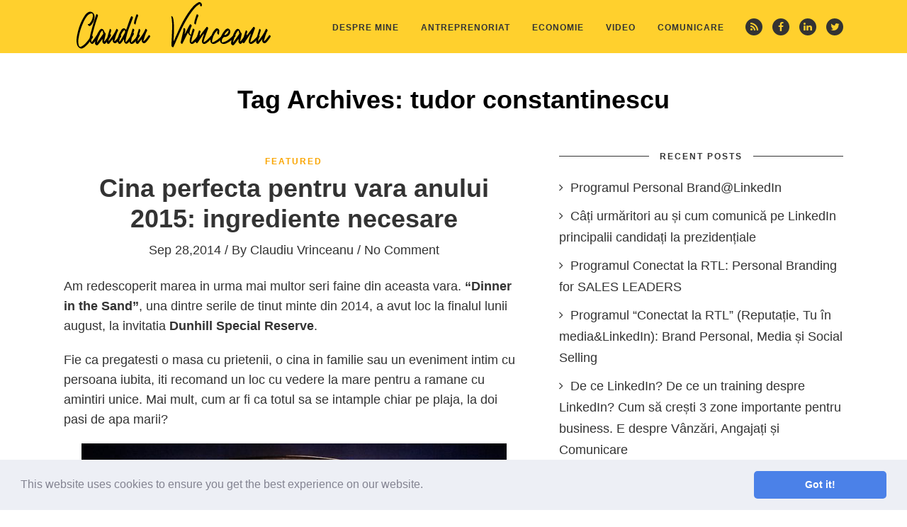

--- FILE ---
content_type: text/html; charset=UTF-8
request_url: https://claudiuvrinceanu.ro/subiecte/tudor-constantinescu/
body_size: 13685
content:
<!DOCTYPE html>
<!--[if IE 6]>
<html id="ie6" lang="en-US"
	prefix="og: https://ogp.me/ns#" >
<![endif]-->
<!--[if IE 7]>
<html id="ie7" lang="en-US"
	prefix="og: https://ogp.me/ns#" >
<![endif]-->
<!--[if IE 8]>
<html id="ie8" lang="en-US"
	prefix="og: https://ogp.me/ns#" >
<![endif]-->
<!--[if !(IE 6) | !(IE 7) | !(IE 8)  ]><!-->
<html lang="en-US"
	prefix="og: https://ogp.me/ns#" >
<!--<![endif]-->
<head>
	<meta charset="UTF-8" />
	<meta http-equiv="Content-Type" content="text/html; charset=utf-8"/>
	<meta name="viewport" content="width=device-width,initial-scale=1">
	
		<link rel="pingback" href="https://claudiuvrinceanu.ro/xmlrpc.php" />
	
	
		<!-- All in One SEO 4.1.5.3 -->
		<title>tudor constantinescu | Claudiu Vrinceanu</title>
		<meta name="robots" content="max-image-preview:large" />
		<link rel="canonical" href="https://claudiuvrinceanu.ro/subiecte/tudor-constantinescu/" />
		<script type="application/ld+json" class="aioseo-schema">
			{"@context":"https:\/\/schema.org","@graph":[{"@type":"WebSite","@id":"https:\/\/claudiuvrinceanu.ro\/#website","url":"https:\/\/claudiuvrinceanu.ro\/","name":"Claudiu Vrinceanu","description":"Entrepreneurship&Communication Expert | Advisor | Super Connector","inLanguage":"en-US","publisher":{"@id":"https:\/\/claudiuvrinceanu.ro\/#organization"}},{"@type":"Organization","@id":"https:\/\/claudiuvrinceanu.ro\/#organization","name":"Claudiu Vrinceanu","url":"https:\/\/claudiuvrinceanu.ro\/"},{"@type":"BreadcrumbList","@id":"https:\/\/claudiuvrinceanu.ro\/subiecte\/tudor-constantinescu\/#breadcrumblist","itemListElement":[{"@type":"ListItem","@id":"https:\/\/claudiuvrinceanu.ro\/#listItem","position":1,"item":{"@type":"WebPage","@id":"https:\/\/claudiuvrinceanu.ro\/","name":"Home","description":"Entrepreneurship&Communication Expert | Advisor | Super Connector","url":"https:\/\/claudiuvrinceanu.ro\/"},"nextItem":"https:\/\/claudiuvrinceanu.ro\/subiecte\/tudor-constantinescu\/#listItem"},{"@type":"ListItem","@id":"https:\/\/claudiuvrinceanu.ro\/subiecte\/tudor-constantinescu\/#listItem","position":2,"item":{"@type":"WebPage","@id":"https:\/\/claudiuvrinceanu.ro\/subiecte\/tudor-constantinescu\/","name":"tudor constantinescu","url":"https:\/\/claudiuvrinceanu.ro\/subiecte\/tudor-constantinescu\/"},"previousItem":"https:\/\/claudiuvrinceanu.ro\/#listItem"}]},{"@type":"CollectionPage","@id":"https:\/\/claudiuvrinceanu.ro\/subiecte\/tudor-constantinescu\/#collectionpage","url":"https:\/\/claudiuvrinceanu.ro\/subiecte\/tudor-constantinescu\/","name":"tudor constantinescu | Claudiu Vrinceanu","inLanguage":"en-US","isPartOf":{"@id":"https:\/\/claudiuvrinceanu.ro\/#website"},"breadcrumb":{"@id":"https:\/\/claudiuvrinceanu.ro\/subiecte\/tudor-constantinescu\/#breadcrumblist"}}]}
		</script>
		<!-- All in One SEO -->

<link rel='dns-prefetch' href='//fonts.googleapis.com' />
<link rel='dns-prefetch' href='//s.w.org' />
<link rel="alternate" type="application/rss+xml" title="Claudiu Vrinceanu &raquo; Feed" href="https://claudiuvrinceanu.ro/feed/" />
<link rel="alternate" type="application/rss+xml" title="Claudiu Vrinceanu &raquo; Comments Feed" href="https://claudiuvrinceanu.ro/comments/feed/" />
<link rel="alternate" type="application/rss+xml" title="Claudiu Vrinceanu &raquo; tudor constantinescu Tag Feed" href="https://claudiuvrinceanu.ro/subiecte/tudor-constantinescu/feed/" />
		<script type="text/javascript">
			window._wpemojiSettings = {"baseUrl":"https:\/\/s.w.org\/images\/core\/emoji\/13.1.0\/72x72\/","ext":".png","svgUrl":"https:\/\/s.w.org\/images\/core\/emoji\/13.1.0\/svg\/","svgExt":".svg","source":{"concatemoji":"https:\/\/claudiuvrinceanu.ro\/wp-includes\/js\/wp-emoji-release.min.js?ver=5.8.12"}};
			!function(e,a,t){var n,r,o,i=a.createElement("canvas"),p=i.getContext&&i.getContext("2d");function s(e,t){var a=String.fromCharCode;p.clearRect(0,0,i.width,i.height),p.fillText(a.apply(this,e),0,0);e=i.toDataURL();return p.clearRect(0,0,i.width,i.height),p.fillText(a.apply(this,t),0,0),e===i.toDataURL()}function c(e){var t=a.createElement("script");t.src=e,t.defer=t.type="text/javascript",a.getElementsByTagName("head")[0].appendChild(t)}for(o=Array("flag","emoji"),t.supports={everything:!0,everythingExceptFlag:!0},r=0;r<o.length;r++)t.supports[o[r]]=function(e){if(!p||!p.fillText)return!1;switch(p.textBaseline="top",p.font="600 32px Arial",e){case"flag":return s([127987,65039,8205,9895,65039],[127987,65039,8203,9895,65039])?!1:!s([55356,56826,55356,56819],[55356,56826,8203,55356,56819])&&!s([55356,57332,56128,56423,56128,56418,56128,56421,56128,56430,56128,56423,56128,56447],[55356,57332,8203,56128,56423,8203,56128,56418,8203,56128,56421,8203,56128,56430,8203,56128,56423,8203,56128,56447]);case"emoji":return!s([10084,65039,8205,55357,56613],[10084,65039,8203,55357,56613])}return!1}(o[r]),t.supports.everything=t.supports.everything&&t.supports[o[r]],"flag"!==o[r]&&(t.supports.everythingExceptFlag=t.supports.everythingExceptFlag&&t.supports[o[r]]);t.supports.everythingExceptFlag=t.supports.everythingExceptFlag&&!t.supports.flag,t.DOMReady=!1,t.readyCallback=function(){t.DOMReady=!0},t.supports.everything||(n=function(){t.readyCallback()},a.addEventListener?(a.addEventListener("DOMContentLoaded",n,!1),e.addEventListener("load",n,!1)):(e.attachEvent("onload",n),a.attachEvent("onreadystatechange",function(){"complete"===a.readyState&&t.readyCallback()})),(n=t.source||{}).concatemoji?c(n.concatemoji):n.wpemoji&&n.twemoji&&(c(n.twemoji),c(n.wpemoji)))}(window,document,window._wpemojiSettings);
		</script>
		<style type="text/css">
img.wp-smiley,
img.emoji {
	display: inline !important;
	border: none !important;
	box-shadow: none !important;
	height: 1em !important;
	width: 1em !important;
	margin: 0 .07em !important;
	vertical-align: -0.1em !important;
	background: none !important;
	padding: 0 !important;
}
</style>
	<link rel='stylesheet' id='fb_data_style-css'  href='https://claudiuvrinceanu.ro/wp-content/plugins/feedburner-form/control/fbstyle.css?ver=5.8.12' type='text/css' media='all' />
<link rel='stylesheet' id='wp-block-library-css'  href='https://claudiuvrinceanu.ro/wp-includes/css/dist/block-library/style.min.css?ver=5.8.12' type='text/css' media='all' />
<link rel='stylesheet' id='contact-form-7-css'  href='https://claudiuvrinceanu.ro/wp-content/plugins/contact-form-7/includes/css/styles.css?ver=5.5.3' type='text/css' media='all' />
<link rel='stylesheet' id='wope-gfont-Raleway-css'  href='http://fonts.googleapis.com/css?family=Raleway%3A100%2C200%2C300%2C400%2C500%2C600%2C700%2C800%2C900&#038;ver=5.8.12' type='text/css' media='all' />
<link rel='stylesheet' id='wope-gfont-Playfair Display-css'  href='http://fonts.googleapis.com/css?family=Playfair+Display%3A400%2Citalic%2C700%2C700italic%2C900%2C900italic&#038;ver=5.8.12' type='text/css' media='all' />
<link rel='stylesheet' id='wope-gfont-Muli-css'  href='http://fonts.googleapis.com/css?family=Muli%3A300%2C300italic%2C400%2Citalic&#038;ver=5.8.12' type='text/css' media='all' />
<link rel='stylesheet' id='wope-default-style-css'  href='https://claudiuvrinceanu.ro/wp-content/themes/marketing-expert/style.css?ver=5.8.12' type='text/css' media='all' />
<link rel='stylesheet' id='wope-responsive-css'  href='https://claudiuvrinceanu.ro/wp-content/themes/marketing-expert/responsive.css?ver=5.8.12' type='text/css' media='all' />
<link rel='stylesheet' id='wope-flexslider-css'  href='https://claudiuvrinceanu.ro/wp-content/themes/marketing-expert/js/flex-slider/flexslider.css?ver=5.8.12' type='text/css' media='all' />
<link rel='stylesheet' id='wope-prettyPhoto-css'  href='https://claudiuvrinceanu.ro/wp-content/themes/marketing-expert/js/prettyPhoto/css/prettyPhoto.css?ver=5.8.12' type='text/css' media='all' />
<link rel='stylesheet' id='wope-font-awesome-css'  href='https://claudiuvrinceanu.ro/wp-content/themes/marketing-expert/font-awesome/css/font-awesome.min.css?ver=5.8.12' type='text/css' media='all' />
<link rel='stylesheet' id='cookieconsent-css'  href='https://claudiuvrinceanu.ro/wp-content/plugins/ga-germanized/assets/css/cookieconsent.css?ver=3.0.3' type='text/css' media='all' />
<script type='text/javascript' src='https://claudiuvrinceanu.ro/wp-includes/js/jquery/jquery.min.js?ver=3.6.0' id='jquery-core-js'></script>
<script type='text/javascript' src='https://claudiuvrinceanu.ro/wp-includes/js/jquery/jquery-migrate.min.js?ver=3.3.2' id='jquery-migrate-js'></script>
<script type='text/javascript' id='my-ajax-request-js-extra'>
/* <![CDATA[ */
var MyAjax = {"ajaxurl":"https:\/\/claudiuvrinceanu.ro\/wp-admin\/admin-ajax.php"};
/* ]]> */
</script>
<script type='text/javascript' src='https://claudiuvrinceanu.ro/wp-content/themes/marketing-expert/js/ajax-like.js?ver=5.8.12' id='my-ajax-request-js'></script>
<link rel="https://api.w.org/" href="https://claudiuvrinceanu.ro/wp-json/" /><link rel="alternate" type="application/json" href="https://claudiuvrinceanu.ro/wp-json/wp/v2/tags/1199" /><link rel="EditURI" type="application/rsd+xml" title="RSD" href="https://claudiuvrinceanu.ro/xmlrpc.php?rsd" />
<link rel="wlwmanifest" type="application/wlwmanifest+xml" href="https://claudiuvrinceanu.ro/wp-includes/wlwmanifest.xml" /> 
<meta name="generator" content="WordPress 5.8.12" />

            <!--/ Facebook Thumb Fixer Open Graph /-->
            <meta property="og:type" content="article" />
            <meta property="og:url" content="https://claudiuvrinceanu.ro/cina-perfecta-pentru-vara-anului-2015-ingrediente-necesare/" />
            <meta property="og:title" content="Cina perfecta pentru vara anului 2015: ingrediente necesare" />
            <meta property="og:description" content="Am redescoperit marea in urma mai multor seri faine din aceasta vara. &#8220;Dinner in the Sand&#8221;, una dintre serile de tinut minte din 2014, a avut loc la finalul lunii august, la invitatia Dunhill Special Reserve. Fie ca pregatesti o masa cu prietenii, o cina in familie sau un eveniment intim cu persoana iubita, iti [&hellip;]" />
            <meta property="og:site_name" content="Claudiu Vrinceanu" />
            <meta property="og:image" content="https://claudiuvrinceanu.ro/wp-content/uploads/2018/09/blog-fb-share.jpg" />

            <meta itemscope itemtype="article" />
            <meta itemprop="description" content="Am redescoperit marea in urma mai multor seri faine din aceasta vara. &#8220;Dinner in the Sand&#8221;, una dintre serile de tinut minte din 2014, a avut loc la finalul lunii august, la invitatia Dunhill Special Reserve. Fie ca pregatesti o masa cu prietenii, o cina in familie sau un eveniment intim cu persoana iubita, iti [&hellip;]" />
            <meta itemprop="image" content="https://claudiuvrinceanu.ro/wp-content/uploads/2018/09/blog-fb-share.jpg" />
            

<link rel="stylesheet" type="text/css" href="https://claudiuvrinceanu.ro/wp-content/plugins/microkids-related-posts/microkids-related-posts-default.css" /><script async src="https://www.googletagmanager.com/gtag/js?id=UA-35681971-1"></script><script>
				window.dataLayer = window.dataLayer || [];
				function gtag(){dataLayer.push(arguments);}
				gtag('js', new Date());gtag('config', 'UA-35681971-1', {"anonymize_ip":true,"allow_display_features":false,"link_attribution":false});</script>	<style type="text/css" media="screen">
		::selection{ background-color:#ffd02d; } a,a:link , a:visited{ color:#ffd02d; } a:hover{ color:#808080; } #page{ background-color:white; } #back_top{ background-color:#ffd02d; color:white; border:1px solid #ffd02d; } #back_top i{ color:white; } #back_top:hover{ background-color:#333333; color:white; border:1px solid #333333; } #header{ background-color:#ffd02d; } .header-white{ background-color: #fff !important; box-shadow: 1px 0px 1px rgba(0,0,0,0.2); } #header-bottom{ border-top:1px solid #e5e5e5; background-color:white; } .content { color:#333333; } #body .wrap{ background-color:white; } .full-column{ background-color:white; } .big-column{ background-color:white; } .small-column{ background-color:white; } /* header */ .logo-box a{ color:#333333; } .top-social a{ background-color:#333333; } .top-social a:hover{ opacity:0.5; } .top-social a i{ color:#ffd02d; } /* menu */ .toggle-menu-button{ border:1px solid #333333; } .toggle-menu-button i{ color:#333333; } .toggle-menu-button:hover{ background-color: #333333; border:1px solid #333333; } .toggle-menu-button:hover i{ color:#ffd02d; } .toggle-menu-close{ border:1px solid rgba(255,255,255,0.5); } .toggle-menu-close i{ color:rgba(255,255,255,0.5); } .toggle-menu-close:hover{ border:1px solid white; } .toggle-menu-close:hover i{ color:white; } #main-menu-toggle{ background-color:#333333; } #main-menu-toggle ul li{ border-top:1px solid rgba(255,255,255,0.2); } #main-menu-toggle ul li a{ color:#ffd02d; } #main-menu-toggle ul li a:hover{ color:rgba(255,255,255,0.5); } #main-menu-toggle a:first-child{ border-top:0px; } #main-menu-toggle a:hover{ color:white; } .main-menu ul{ } .main-menu ul li a{ color:#333333; background-color:transparent; } .main-menu ul li a:hover{ opacity:0.5; } .main-menu ul li.current-menu-item a,.main-menu ul li.current-menu-ancestor a{ background-color:#333333; color:#ffd02d; } .main-menu ul li.current-menu-item a:hover,.main-menu ul li.current-menu-ancestor a:hover{ background-color:#333333; color:#ffd02d; } /* sub menu */ .main-menu ul ul{ background-color:white; box-shadow:0px 0px 10px rgba(0,0,0,0.1); } .main-menu ul ul ul{ background-color:white; box-shadow:0px 0px 10px rgba(0,0,0,0.1); } /* normal sub menu item */ .main-menu ul li li a, .main-menu ul li.current-menu-item li a, .main-menu ul li li.current-menu-item li a , .main-menu ul li.current-menu-ancestor li a , .main-menu ul li li.current-menu-ancestor li a{ opacity:1; color:#333333; background-color:white; } .main-menu ul li li.current-menu-item a , .main-menu ul li li li.current-menu-item a , .main-menu ul li li.current-menu-ancestor a { color:#333333; background-color:#ffd02d; } /* hoverring sub menu item */ .main-menu ul li li a:hover , .main-menu ul li.current-menu-item li a:hover , .main-menu ul li li.current-menu-item li a:hover , .main-menu ul li.current-menu-ancestor li a:hover{ opacity:1; color:#333333; background-color:#ffd02d; } /* promotion box */ .promote-box{ background-color:white; } .promote-box-subtitle span{ background-color:white; } .promote-box-subtitle:before{ background-color:#333333; } .promote-box-button-explane{ color:#faa603; } .sidebar-widget .promote-box a.normal-button{ color:#fff; background-color: #ffd02d; } .sidebar-widget .promote-box a.normal-button:hover{ color: #ffd02d; background-color:#333333; } .promote-box.grey{ background-color:#f7f7f7; } .promote-box.grey .promote-box-subtitle span{ background-color:#f7f7f7; } .promote-box.grey .promote-box-subtitle:before{ background-color:#333333; } .promote-box.highlight{ background-color:#ffd02d; } .sidebar-widget .highlight .promote-box-button-explane{ color:#333333; } .sidebar-widget .highlight a.normal-button{ color:#fff; background-color: #333333; } .sidebar-widget .highlight a.normal-button:hover{ color:#333333; background-color: #fff; } .promote-box.highlight .promote-box-subtitle span{ background-color:#ffd02d; } .promote-box.highlight .promote-box-subtitle:before{ background-color:#333333; } /* body */ #page{ } .text-404{ color:#333333; } .page-entry{ } .content .page-entry-title h1{ color:#333333; } /* tabs */ .tab{ } .tab-title{ color:#333333; border:1px solid #333333; background-color:#fafafa; } .tab-title:hover{ color:333333; } .tab-current,.tab-current:hover{ color:#ffd02d; border:1px solid #333333; background-color:#333333; } .tab-bottom{ color:#333333; border:1px solid #333333; background-color:white; } /* accordion */ .accor-title{ color:#333333; border:1px solid #333333; background-color:#fafafa; } .accor-title:hover{ color:#333333; } .ui-state-active,.ui-state-active:hover{ color:#ffd02d; background-color:#333333; border:1px solid #333333; } .accor-title-icon i{ color:#333333; } .ui-state-active .accor-title-icon i{ color:#ffd02d; } .accor-content{ color:#333333; border:1px solid #333333; border-top:0px; } .ui-accordion-content-active{ color:#333333; } /* info box */ .info-box{ color:#333333; background-color:#fafafa; } .info-box .info-box-remove{ color:white; background-color:#333333; } .content .info-box a{ color:#333333; text-decoration:underline; } .content .info-box a:hover{ color:rgba(0,0,0,0.5); } .general-box{ color:#333333; background-color:#fafafa; } .error-box{ color:#333333; background-color:#FF5722; } .alert-box{ color:#333333; background-color:#ffd02d; } .success-box{ color:#333333; background-color:#00E676; } .note-box{ color:#333333; background-color:#29B6F6; } /* dropcap */ .dropcap-style1{ color:#333333; background-color:#f2f2f2; } .dropcap-style2{ color:#ffd02d; background-color:#f2f2f2; } .dropcap-style3{ background-color:#333333; color:#ffd02d; } .dropcap-style4{ background-color:#ffd02d; color:#333333; } /* custom list */ .content .custom-list i{ color:##ffd02d !important; border:1px solid #333333; } /* contact form */ .contact-name-field div,.contact-email-field div,.contact-subject-field div,.contact-textarea div{ color:#333333; } .contact-name-field span,.contact-email-field span,.contact-subject-field span,.contact-textarea span{ color:#eb3636; } /* typography */ .content{ color:#333333; } .content h1,.content h2,.content h3,.content h4,.content h5,.content h6{ color:#333333; } pre{ border:2px solid #e6e6e6; background-color:#fafafa; margin-bottom:12px; border-radius:7px; } blockquote{ background-color:#f7f7f7; border-left:1px solid #333333; } blockquote i{ color:#ffd02d; } .content li a{ color:#faa603; } .content li a:hover{ color:#333333; } .social-icon{ background-color:#333333; } .social-icon i{ color:white; } .social-icon:hover{ background-color:#333333; } .social-icon:hover i{ color:#ffd02d; } .footer-widget .social-icon{ background-color:#333333; border:1px solid #333333; } .footer-widget .social-icon i{ color:#b3b3b3; } .footer-widget .social-icon:hover{ background-color:white; border:1px solid white; } .social-bitbucket{ background-color:#205081; } .social-dropbox{ background-color:#007ee5; } .social-dribbble{ background-color:#ea4c89; } .social-gittip{ background-color:#339966; } .social-facebook{ background-color:#3b5998; } .social-flickr{ background-color:#ff0084; } .social-foursquare{ background-color:#0cbadf; } .social-github{ background-color:#171515; } .social-google-plus{ background-color:#dd4b39; } .social-instagram{ background-color:#3f729b; } .social-linkedin{ background-color:#0e76a8; } .social-pinterest{ background-color:#c8232c; } .social-skype{ background-color:#00aff0; } .social-stack-exchange{ background-color:#3a6da6; } .social-stack-overflow{ background-color:#ef8236; } .social-trello{ background-color:#256a92; } .social-tumblr{ background-color:#34526f; } .social-twitter{ background-color:#55acee; } .social-vimeo-square{ background-color:#44bbff; } .social-vk{ background-color:#45668e; } .social-weibo{ background-color:#eb182c; } .social-xing{ background-color:#126567; } .social-youtube{ background-color:#c4302b; } .content table th{ border:1px solid #333333; } .content table td{ border:1px solid #333333; } /* table */ #wp-calendar caption{ color:white; border-bottom:1px solid #333333; border-bottom:0px; background-color:#333333; } .content table#wp-calendar{ color:#333333; } .content #wp-calendar thead td , .content #wp-calendar thead th, .content #wp-calendar tfoot td{ color:#333333; border:1px solid #e5e5e5; background-color:white; } .content #wp-calendar tbody td{ color:#808080; background-color:white; border:1px solid #e5e5e5; } /* default inputs */ .content input[type=text],.content input[type=password],.content input[type=email]{ color:#333333; background-color:white; border:1px solid #333333; } .content textarea{ color:#333333; background-color:white; border:1px solid #333333; } .content select{ color:#333333; background-color:white; border:1px solid #333333; } /* button */ .content input[type=submit], .content button, .content .normal-button, .content a.normal-button, .content .big-button, .content a.big-button, .content .small-button, .content a.small-button{ color:#333333; background-color:#ffd02d; border:0px; } .content input[type=submit]:hover, .content button:hover, .content .normal-button:hover, .content a.normal-button:hover, .content .big-button:hover, .content a.big-button:hover, .content .small-button:hover, .content a.small-button:hover{ color:#ffd02d; background-color:#333333; } .content a.white-button{ color:#ffd02d; background-color:#333333; } .content a.white-button:hover{ color:#333333; background-color:#ffd02d; } .content a.blue-button{ color:#333333; background-color:#29B6F6 !important; } .content a.blue-button:hover{ color:#29B6F6 !important; background-color:#333333; } .content a.red-button{ color:#333333; background-color:#FF5722 !important; } .content a.red-button:hover{ color:#FF5722 !important; background-color:#333333; } .content a.green-button{ color:#333333; background-color:#00E676 !important; } .content a.green-button:hover{ color:#00E676 !important; background-color:#333333; } .content a.yellow-button{ color:#333333; background-color:#ffd02d !important; } .content a.yellow-button:hover{ color:#fbdb6b !important; background-color:#333333; } .content a.pink-button{ color:#333333; background-color:#FF4081 !important; } .content a.pink-button:hover{ color:#FF4081 !important; background-color:#333333; } .content a.aqua-button{ color:#333333; background-color:#84f1ed !important; } .content a.aqua-button:hover{ color:#84f1ed !important; background-color:#333333; } .content a.orange-button{ color:#333333; background-color:#FFA726 !important; } .content a.orange-button:hover{ color:#FFA726 !important; background-color:#333333; } .content a.purple-button{ color:#333333; background-color:#E040FB !important; } .content a.purple-button:hover{ color:#E040FB !important; background-color:#333333; } /* footer default inputs */ .footer-widget .content input[type=text], .footer-widget .content input[type=password], .footer-widget .content input[type=email]{ color:rgba(255,255,255,0.5); background-color:transparent; border:1px solid rgba(255,255,255,0.1); box-shadow:0px 0px 5px rgba(0,0,0,0.1) inset; } .footer-widget .content textarea{ color:rgba(255,255,255,0.5); background-color:transparent; border:1px solid rgba(255,255,255,0.1); box-shadow:0px 0px 5px rgba(0,0,0,0.1) inset; } .footer-widget .content select{ color:rgba(255,255,255,0.5); background-color:transparent; border:1px solid rgba(255,255,255,0.1); box-shadow:0px 0px 5px rgba(0,0,0,0.1) inset; } /* button */ .footer-widget .content input[type=submit], .footer-widget .content button{ color:white; border:1px solid #ffd02d; background-color:#ffd02d; box-shadow:0px 1px 2px rgba(0,0,0,0.1); } .footer-widget .content input[type=submit]:hover, .footer-widget .content button:hover{ color:white; border:1px solid #333333; background-color:#333333; box-shadow:0px 1px 2px rgba(0,0,0,0.1); } /* inner page */ .paginate .current{ color:#ffd02d; background-color:#333333; border:1px solid #333333; } .paginate a{ color:#333333; background-color:white; border:1px solid #333333; } .paginate a:hover{ color:#333333; background-color:#ffd02d; border:1px solid #ffd02d; } /* archive page */ h1.page-title { color:#333333; } .page-title h1 color:#333333; } .post-search-entry{ border-bottom:1px solid #e5e5e5; } .post-search-title a{ color:#333333; } .post-search-title a:hover{ color:#ffd02d; } .post-search-entry:last-child{ border-bottom:0px; } .top-search-form{ border-bottom:1px solid #e5e5e5; } .empty-search-result{ border-bottom:0px; } /* blog page */ .sticky{ border:2px solid #ffd02d; } .post-entry,.post-entry-single{ border-bottom:1px solid #333333; } .post-entry-top,.post-entry-top a{ color:#ffd02d; } .post-entry-top a:hover{ color:#333333; } .post-entry-categories a{ color:#faa603; } .post-entry-categories a:hover{ color:#333333; } .post-entry-link{ background-color:#fafafa; color:#333333; } .post-entry-link a{ color:#333333; } .post-entry-link a:hover{ color:rgba(0,0,0,0.5); } .post-entry-link i{ color:#ffd02d; background-color:#333333; } .post-entry-quote{ background-color:#f7f7f7; } .post-entry-quote-author{ color:#333333; } .post-entry-quote a{ color:#333333; } .post-entry-quote a:hover{ color:rgba(0,0,0,0.5); } .post-entry-quote i{ background-color:#ffd02d; color:white; } h1.post-entry-title,h1.post-entry-title a{ color:#333333; } h1.post-entry-title a:hover{ color:#ffd02d; } .post-entry-meta,.post-entry-meta a{ color:#333333; } .post-entry-meta a:hover{ color:#ffd02d; } .post-entry-content{ color:#333333; } a.post-entry-button{ background-color:white; color:#333333; border:1px solid #333333; } a.post-entry-button:hover{ color:#ffd02d; background-color:#333333; color:white; } .social-share-icon{ border:1px solid #e5e5e5; } .social-share-icon.social-share-facebook{ border:1px solid #f5ab35; color:#f5ab35; } .social-share-icon.social-share-twitter{ border:1px solid #f65c5c; color:#f65c5c; } .social-share-icon.social-share-google{ border:1px solid #63d2f6; color:#63d2f6; } .social-share-icon.social-share-pinterest{ border:1px solid #66cc99; color:#66cc99; } .social-share-icon:hover{ border:1px solid #ffd02d; } .social-share-icon:hover i{ color:#ffd02d; } .post-entry-tags a{ border:1px solid #333333; color:#333333; } .post-entry-tags a:hover{ border:1px solid #ffd02d; background-color:#ffd02d; color:#333333; } a.post-share{ background-color:#3b5998; color:white; } a.post-share.twitter-share{ background-color:#55acee; color:white; } a.post-share.google-share{ background-color:#dd4b39; color:white; } a.post-share:hover{ background-color:#333333; color:white; } /* author bio */ .author-bio{ background-color:#f7f7f7; } .author-bio-title{ color:#333333; } .author-bio-description{ color:#333333; } .author-bio-url a{ color:white; background-color:#ffd02d; } .author-bio-url a:hover{ color:white; background-color:#808080; } .post-single-section-title span{ color:#333333; background-color:white; } #reply-title span{ color:#333333; background-color:#fafafa; } .post-single-section-title:before,#reply-title:before{ background-color:#333333; } #respond #reply-title:before{ background-color:#333333; } /* post relative */ .post-relative-date{ color:#b3b3b3; } .post-relative a{ color:#333333; } .post-relative a:hover{ color:#ffd02d; } .post-relative-title a{ color:#333333; } .post-relative-title a:hover{ color:#ffd02d; } /* comment section */ #comment-section{ } .comment-entry{ background-color:#f7f7f7; } .comment-entry-right{ } .comment-author,.comment-author a{ color:#333333; } .comment-date{ color:#808080; } .comment-date i,.comment-reply i { color:white; } .comment-reply a{ color:white; background-color:#333333; } .comment-reply a:hover{ background-color:#ffd02d; } /* comment form */ #comment-form{ background-color:#fafafa; } #comment-form{ background-color:#fafafa; } #comment-form input[type=text]{ } .comment-notes{ color:#ffd02d; } /* widget */ /* widget basic style */ .sidebar-widget-title span{ color:#333333; background-color:white; } .sidebar-widget-title:before{ background-color:#333333; } .sidebar-widget .content a, .sidebar-widget .content ul li a, .sidebar-widget .content ul li p a{ color:#333333; } .sidebar-widget .content{ color:#333333; } .sidebar-widget .content a:hover, .sidebar-widget .content ul li a:hover, .sidebar-widget .content ul li p a:hover{ color:#ffd02d; } .sidebar-widget li a i,.footer-widget li a i{ color:#333333; } /* footer */ .footer-callout{ background-color:#ffd02d; } .footer-callout-content{ color:#333333; } .footer-callout .content a.white-button:hover{ color:#333333; background-color:white; } #footer{ background-color:#333333; } .footer-column{ } .footer-column.column-last{ } #footer-bottom{ background-color:#333333; } #footer-bottom a{ color:#333333; } #footer-bottom a:hover{ color:#ffd02d; } #footer-copyright{ color:#333333; } #footer-copyright a{ color:#333333; } #footer-copyright a:hover{ color:#ffd02d; } .footer-under-bottom{ background-color: #ffffff; } /* footer widget */ .footer-widget{ } .footer-widget:last-child{ border-bottom:0px; } .footer-widget-title{ color:white; } .footer-widget .content{ color:rgba(255,255,255,0.5); } .footer-widget .content a, .footer-widget .content ul li a, .footer-widget .content ul li p a{ color:rgba(255,255,255,0.5); } .footer-widget .content a:hover, .footer-widget .content ul li a:hover, .footer-widget .content ul li p a:hover{ color:#ffd02d; } /* tagcloud */ .content .tagcloud a{ box-shadow:0px 1px 2px rgba(0,0,0,0.05); color:#808080; border:1px solid #cccccc; } .content .tagcloud a:hover{ border:1px solid #ffd02d; background-color:#ffd02d; color:white; } .footer-widget .content .tagcloud a{ border:1px solid #333333; background-color:#333333; color:#b3b3b3; } .footer-widget .content .tagcloud a:hover{ border:1px solid #ffd02d; background-color:#ffd02d; color:white; } /* widget post */ .content .widget-post-title a, .content .widget-post-featured-title a{ color:#333333; } .content .widget-post-title a:hover, .content .widget-post-featured-title a:hover{ color:#ffd02d; } .content .widget-post-meta, .content .widget-post-meta a, .content .widget-post-featured-meta, .content .widget-post-featured-meta a{ color:#faa603; } .content .widget-post-meta a:hover, .content .widget-post-featured-meta a:hover{ color:#333333; } /* subscribe form */ .widget_mc4wp_widget .sidebar-widget-content{ } .mc4wp-form{ } .mc4wp-error{ color:#e74c3c; } .mc4wp-notice{ color:#3498db; } .mc4wp-success{ color:#2ecc71; } /* twitter widget */ .widget_latest_tweets_widget time{ color:#a6a6a6; } #footer .footer-widget.widget_latest_tweets_widget ul li i{ color:#ffd02d; background-color:#333333; border:1px solid #333333; } /* flex slider style */ .content ol.flex-control-nav{ padding:0px; } .flex-direction-nav .flex-next,.flex-direction-nav .flex-prev{ background-color:#ffd02d; } .flex-direction-nav .flex-next:hover,.flex-direction-nav .flex-prev:hover{ background-color:rgba(0,0,0,0.5); } .flex-control-paging li a{ border:1px solid #ffd02d; background-color:transparent !important; } .flex-control-paging li a:hover{ border:1px solid #ffd02d; background-color:##ffd02d !important; } .flex-control-paging li a.flex-active{ border:1px solid #ffd02d; background-color:##ffd02d !important; } @media screen and (max-width: 460px) { .toggle-menu-button i{ display: block; background-color:#ffd02d; } .toggle-menu-button:hover i{ display: block; background-color:#333333; border: 1px solid #333333; } } /* woo */ .woocommerce nav.woocommerce-pagination ul li a:hover { color: #333333; background-color: #ffd02d; border: 1px solid #ffd02d; } .woocommerce ul.products li.product a.button{ color: #ffd02d; background-color: #333333; } .woocommerce ul.products li.product a.button:hover{ color: #333333; background-color: #ffd02d; } .woocommerce ul.products li.product a h3{ color: #333333; } .woocommerce ul.products li.product a h3:hover{ color: #ffd02d; } .woocommerce ul.products li.product .price .amount, .product-type-simple .price .amount{ color: #faa603; } .product-type-simple .price del{ color: #333333 !important; } .woocommerce ul.products li.product .price del .amount, .product-type-simple .price del .amount{ color: #333333; } .woocommerce nav.woocommerce-pagination ul li span, .woocommerce nav.woocommerce-pagination ul li a { color: #333333; background-color: white; border: 1px solid #333333; } .woocommerce nav.woocommerce-pagination ul li span.current { color: #ffd02d; background-color: #333333; border: 1px solid #333333; } .product-type-simple div[itemprop=description]{ color: #333333; } .woocommerce button.button.alt{ color: #333333; background-color: #ffd02d; } .woocommerce button.button.alt:hover{ color: #ffd02d; background-color: #333333; } .woocommerce .woocommerce-message{ border-top-color: #ffd02d !important; } .woocommerce-cart .wc-proceed-to-checkout a.checkout-button{ color: #ffd02d; background-color: #333333; } .woocommerce-cart .wc-proceed-to-checkout a.checkout-button:hover{ color: #333333; background-color: #ffd02d; } .woocommerce-page #payment #place_order{ color: #ffd02d; background-color: #333333; } .woocommerce-page #payment #place_order:hover{ color: #333333; background-color: #ffd02d; } .woocommerce div.product .woocommerce-tabs ul.tabs li.active{ color: #ffd02d; border: 1px solid #333333; background-color: #333333; } .woocommerce div.product .woocommerce-tabs ul.tabs li{ background-color: #fafafa; color: #333333; }		#body{ font-family:'Muli',Arial !important; font-size:18px; line-height:28px; } /* header */ #header .logo-text{ font-family:'Playfair Display',Arial !important; font-size:24px; line-height:75px; font-weight:700; text-transform:uppercase; } #main-menu-toggle a{ font-family:'Raleway',Arial !important; font-size:12px; line-height:24px; font-style: normal; letter-spacing:1px; text-transform:uppercase; } .main-menu ul li a{ font-family:'Raleway',Arial !important; font-size:12px; line-height:14px; font-style: normal; font-weight: 700; text-transform:uppercase; letter-spacing:1px; } .main-menu ul li li a, .main-menu ul li.current-menu-item li a, .main-menu ul li.current-menu-ancestor li a{ font-family:'Raleway',Arial !important; font-size:12px; line-height:14px; font-style: normal; font-weight: 700; text-transform:uppercase; letter-spacing:1px; } /* promotion box */ .promote-box-subtitle{ font-family:'Raleway',Arial !important; font-size:12px; line-height:18px; font-style:normal; font-weight:700; text-transform:uppercase; letter-spacing:2px; } .promote-box-title{ font-family:'Playfair Display',Arial !important; font-size:48px; line-height:60px; font-style:normal; font-weight:700; text-transform:uppercase; } .promote-box-des{ font-family:'Muli',Arial !important; font-size:18px; line-height:24px; font-style:normal; } .promote-box-button-explane{ font-family:'Raleway',Arial !important; font-size:18px; line-height:24px; font-style:normal; font-weight:700; text-transform:uppercase; } /* page */ .text-404{ font-family:'Muli',Arial !important; font-size:144px; line-height:160px; font-style:normal; text-transform:uppercase; } .page-entry-title h1{ font-family:'Muli',Arial !important; font-size:30px; line-height:36px; font-style:normal; } #breadcrumb{ font-family:'Playfair Display',Arial !important; font-size:12px; line-height:16px; font-style:normal; text-transform:uppercase; } /* tabs */ .tab-title{ font-family:'Playfair Display',Arial !important; font-size:18px; line-height:30px; font-weight:700; } .tab-content{ font-size:18px; line-height:28px; font-family:'Muli',Arial !important; } .tab-post .tab-title{ font-family:'Muli',Arial !important; font-size:14px; line-height:30px; font-weight:300; text-transform:uppercase; } /* accordion */ .accor-title{ font-family:'Playfair Display',Arial !important; font-size:18px; line-height:30px; font-weight:700; } .accor-content{ font-size:18px; line-height:28px; font-family:'Muli',Arial !important; } /* gallery */ div.pp_default .pp_description { font-family:'Muli',Arial !important; } /* info box */ .info-box{ font-family:'Muli',Arial !important; font-size:18px; line-height:28px; font-style:normal; } /* dropcap */ .dropcap{ font-family:'Muli',Arial !important; font-style:normal; text-transform:uppercase; font-size:26px; line-height:40px; } /*icon list */ .custom-list,.custom-list a{ font-size:18px; line-height:28px; font-family:'Muli',Arial !important; } /* typography */ .content{ font-family:'Muli',Arial !important; font-size:18px; line-height:28px; } blockquote{ font-family:'Muli',Arial !important; font-size:18px; line-height:28px; font-style:normal; } h1{ font-family:'Playfair Display',Arial !important; font-size: 28px; line-height:38px; font-weight:700; } h2{ font-family:'Playfair Display',Arial !important; font-size:24px; line-height:30px; font-weight:700; } h3{ font-family:'Playfair Display',Arial !important; font-size: 20px; line-height:24px; font-weight:700; } h4{ font-family:'Playfair Display',Arial !important; font-size: 16px; line-height:20px; font-weight:700; } h5{ font-family:'Playfair Display',Arial !important; font-size: 14px; line-height:18px; font-weight:700; } h6{ font-family:'Playfair Display',Arial !important; font-size: 12px; line-height:14px; font-weight:700; } /* button */ .content .small-button, .content a.small-button{ font-family:'Raleway',Arial !important; font-size:14px; line-height:18px; font-weight:700; text-transform:uppercase; letter-spacing:1px; } a.small-button i{ font-size:12px; line-height:18px; } .content input[type=submit], .content button, .content .normal-button, .content a.normal-button{ font-family:'Raleway',Arial !important; font-size:18px; line-height:24px; font-weight:700; text-transform:uppercase; letter-spacing:1px; } a.normal-button i{ font-size:18px; line-height:24px; } .content .big-button, .content a.big-button{ font-family:'Raleway',Arial !important; font-size:24px; line-height:30px; font-weight:700; text-transform:uppercase; letter-spacing:1px; } a.big-button i{ font-size:18px; line-height:28px; } /* calendar */ #wp-calendar caption{ font-size:24px; line-height:30px; font-family:'Muli',Arial !important; letter-spacing:-1px; text-transform:capitalize; } .content table#wp-calendar{ font-size:14px; line-height:24px; font-family:'Muli',Arial !important; text-transform:uppercase; } .content #wp-calendar thead td , .content #wp-calendar thead th, .content #wp-calendar tfoot td{ } /* default input */ .content input[type=text],.content input[type=password],.content input[type=email],.content select,.content textarea,.contact-form textarea{ font-size:18px; line-height:24px; font-family:'Muli',Arial !important; } /* inner page */ .paginate{ font-size: 0; letter-spacing:-2px; } .paginate .current{ font-family:'Playfair Display',Arial !important; font-size:30px; line-height:30px; font-style:normal; } .paginate a{ font-family:'Playfair Display',Arial !important; font-size:30px; line-height:30px; font-style:normal; } .paginate i{ font-size:28px; line-height:29px; } /* search page */ .post-search-title{ font-family:'Playfair Display',Arial !important; font-size:24px; line-height:30px; } a.post-search-button{ font-family:'Muli',Arial !important; font-size:12px; line-height:14px; text-transform:uppercase; letter-spacing:1px; } /* archive page */ h1.page-title { font-family:'Playfair Display',Arial !important; font-size:36px; line-height:42px; font-weight:700; } /* blog page */ .post-entry-top{ font-family:'Muli',Arial !important; font-size:18px; line-height:28px; } .post-entry-categories a{ font-family:'Raleway',Arial !important; font-size:12px; line-height:14px; font-weight:700; text-transform:uppercase; letter-spacing:2px; } .post-entry-meta{ font-family:'Muli',Arial !important; font-size:18px; line-height:24px; font-weight:300; } .post-entry-title a{ font-family:'Playfair Display',Arial !important; font-size:36px; line-height:42px; font-weight:700; } .post-entry-quote .post-entry-content p{ font-family:'Playfair Display',Arial !important; font-size:30px; line-height:42px; } .post-entry-quote-author{ font-family:'Raleway',Arial !important; font-size:12px; line-height:14px; font-weight:700; letter-spacing:2px; text-transform:uppercase; } .post-entry-link{ font-family:'Muli',Arial !important; font-size:18px; line-height:24px; text-transform:uppercase; } .post-entry-content{ font-family:'Muli',Arial !important; font-size:18px; line-height:28px; font-style:normal; } a.post-entry-button{ font-family:'Playfair Display',Arial !important; font-size:18px; line-height:18px; font-weight:700; text-transform:uppercase; } .post-entry-bottom-right,.like-number,.comment-count,.share-button{ font-family:'Muli',Arial !important; font-size:14px; line-height:18px; text-transform:uppercase; letter-spacing:1px; } .post-entry-tags a{ font-family:'Muli',Arial !important; font-size:14px; line-height:18px; } a.post-share{ font-family:'Muli',Arial !important; font-size:16px; line-height:16px; } /* author bio */ .author-bio .content{ font-family:'Muli',Arial !important; font-size:16px; line-height:24px; font-style:normal; } .author-bio-title{ font-family:'Playfair Display',Arial !important; font-size:24px; line-height:30px; font-weight:700; } .author-bio-url a{ font-family:'Muli',Arial !important; font-size:14px; line-height:18px; } .post-single-section-title ,h3#reply-title{ font-family:'Raleway',Arial !important; font-size:12px; line-height:14px; text-transform:uppercase; letter-spacing:2px; font-weight:700; } /* post relative */ .post-relative-title{ font-family:'Playfair Display',Arial !important; font-size:18px; line-height:24px; } /* comment section */ .comment-info{ font-size:0px; line-height:0px; } .comment-author{ font-family:'Playfair Display',Arial !important; font-size:20px; line-height:28px; } .comment-date{ font-family:'Muli',Arial !important; font-size:14px; line-height:14px; } .comment-reply{ font-family:'Muli',Arial !important; font-size:14px; line-height:14px; text-transform:uppercase; } .comment-content{ font-family:'Muli',Arial !important; font-size:18px; line-height:28px; } /* comment form */ .comment-notes{ font-size:18px; line-height:28px; font-family:'Muli',Arial !important; } .content .comment-form-author input , .content .comment-form-email input , .content .comment-form-url input { font-size:18px; line-height:24px; font-family:'Muli',Arial !important; } .comment-form-comment textarea{ font-size:18px; line-height:28px; font-family:'Muli',Arial !important; } .content .comment-form-author, .content .comment-form-email, .content .comment-form-url, .content .comment-form-comment{ font-family:'Muli',Arial !important; font-size:14px; line-height:28px; } /* widget */ /* widget basic style */ .sidebar-widget{ font-size:18px; line-height:28px; font-family:'Muli',Arial !important; } .sidebar-widget-title { font-family: 'Raleway',Arial !important; font-size: 12px; line-height: 18px; font-style: normal; font-weight: 700; text-transform: uppercase; letter-spacing: 2px; } .sidebar-widget ul li a{ font-family:'Muli',Arial !important; font-size:18px; line-height:30px; } /* footer widget */ .footer-widget .content{ font-family:'Muli',Arial !important; font-size:16px; line-height:24px; font-weight:300; } .footer-widget-title { font-size:24px; line-height:32px; font-family:'Playfair Display',Arial !important; font-weight:700; } .footer-widget ul li a{ font-size:16px; line-height:28px; font-family:'Muli',Arial !important; } /* footer bottom*/ .footer-callout-content{ font-family:'Playfair Display',Arial !important; font-size:28px; line-height:36px; font-weight:700; } #footer-menu{ font-family:'Raleway',Arial !important; font-size:12px; line-height:12px; text-transform:uppercase; font-weight:700; letter-spacing:1px; } #footer-bottom{ font-size:14px; line-height:18px; font-family:'Muli',Arial !important; font-style:normal; } #footer-menu a{ font-family:'Raleway',Arial !important; font-size:12px; line-height:28px; text-transform:uppercase; font-weight:700; letter-spacing:1px; } #footer-copyright a{ font-size:14px; line-height:28px; font-family:'Muli',Arial !important; font-style:normal; } /* tagcloud widget */ .tagcloud a{ font-family:'Muli',Arial !important; font-size:12px; line-height:12px; text-transform:uppercase; letter-spacing:1px; } /* widget post */ .widget-post-title a, .widget-post-featured-title a{ font-family:'Playfair Display',Arial !important; font-size:18px; line-height:24px; font-weight:700; } .widget-post-meta, .widget-post-featured-meta{ font-family:'Raleway',Arial !important; font-size:12px; line-height:14px; font-weight:700; letter-spacing:2px; text-transform:uppercase; } /* twitter widget */ .footer-widget.widget_latest_tweets_widget ul li a time{ font-family:'Playfair Display',Arial !important; line-height:14px; font-size:12px; text-transform:uppercase; letter-spacing:1px; } .mc4wp-form h3{ font-family:'Muli',Arial !important; line-height:20px; font-size:18px; } /* woo */ #container input[type=submit], #container button, .woocommerce ul.products li.product a{ font-family:'Raleway',Arial !important; font-size:14px; line-height:20px; font-weight:700; text-transform:uppercase; letter-spacing:1px; } .woocommerce ul.products li.product .price, .woocommerce-result-count, .woocommerce-ordering select{ font-family:'Muli',Arial !important; line-height:18px; font-size:18px; font-weight: 300; } .woocommerce nav.woocommerce-pagination ul li span, .woocommerce nav.woocommerce-pagination ul li a { font-family:'Playfair Display',Arial !important; font-size: 30px; line-height: 30px; font-style: normal; text-align: center; } .woocommerce ul.products li.product .price .amount, .woocommerce div.product p.price .amount{ font-family:'Muli',Arial !important; font-size:18px; line-height:24px; font-weight: 300; } .product-type-simple div[itemprop=offers] p.price .amount, .product-type-simple div[itemprop=offers] price .amount{ font-family:'Muli',Arial !important; font-size:24px; line-height:24px; font-weight: 300; } .product-type-simple div[itemprop=description], .product-type-simple .product_meta, .woocommerce-tabs, .woocommerce-message{ font-family:'Muli',Arial !important; font-size:18px; line-height:28px; font-weight: 300; } .woocommerce .shop_table.cart{ font-family:'Muli',Arial !important; font-size:18px; line-height:28px; font-weight: 300; } .woocommerce .related ul.products li.product .price .amount{ font-family:'Muli',Arial !important; font-size: 18px; line-height:24px; font-weight: 300; } .woocommerce div.product .woocommerce-tabs ul.tabs li a{ font-family:'Muli',Arial !important; font-size: 14px; line-height: 30px; font-weight: 300; text-transform: uppercase; } /* custom typo */ .main-menu ul li a, .main-menu ul li li a{ font-size: ; line-height: ; letter-spacing: ; text-transform: ; font-weight: ; font-style: ; } .page-title h1, .post-entry-title a{ font-size: ; line-height: ; letter-spacing: ; text-transform: ; font-weight: ; font-style: ; } .promote-box-subtitle, .sidebar-widget-title, .post-single-section-title, h3#reply-title{ font-family: 'Playfair Display',Arial !important; font-size: ; line-height: ; letter-spacing: ; text-transform: ; font-weight: ; font-style: ; } .content, .post-entry-content, .sidebar-widget ul li a, .comment-content, .promote-box-des, .product-type-simple div[itemprop=description], .product-type-simple .product_meta, .woocommerce-tabs, .woocommerce-message{ font-size: ; line-height: ; letter-spacing: ; text-transform: ; font-weight: ; font-style: ; } .widget-post-meta, .widget-post-featured-meta, .post-entry-categories a{ font-size: ; line-height: ; letter-spacing: ; text-transform: ; font-weight: ; font-style: ; }	</style>
	</head>
<body class="archive tag tag-tudor-constantinescu tag-1199">
	<div id="background">
		<div id="main-menu-toggle">
			<div class="toggle-menu-top">
				<span class="toggle-menu-close"><i class="fa fa-arrow-left"></i></span>
			</div>
			<div class="menu-primary-container"><ul id="menu-primary" class="menu"><li id="menu-item-4305" class="menu-item menu-item-type-post_type menu-item-object-page menu-item-4305"><a href="https://claudiuvrinceanu.ro/despre-mine/">Despre mine</a></li>
<li id="menu-item-4211" class="menu-item menu-item-type-taxonomy menu-item-object-category menu-item-4211"><a href="https://claudiuvrinceanu.ro/categorii/antreprenoriat/">Antreprenoriat</a></li>
<li id="menu-item-4306" class="menu-item menu-item-type-taxonomy menu-item-object-category menu-item-4306"><a href="https://claudiuvrinceanu.ro/categorii/economie/">Economie</a></li>
<li id="menu-item-4314" class="menu-item menu-item-type-taxonomy menu-item-object-category menu-item-4314"><a href="https://claudiuvrinceanu.ro/categorii/video/">Video</a></li>
<li id="menu-item-4307" class="menu-item menu-item-type-taxonomy menu-item-object-category menu-item-4307"><a href="https://claudiuvrinceanu.ro/categorii/comunicare-2/">Comunicare</a></li>
</ul></div>  
			
		</div>
		<div id="back_top"><i class="fa fa-angle-up"></i></div>
		<div id="page" >
			
			<div id="header">
				
				<div class="wrap">
					<div class="logo-box">
																					<a class="logo-image" href="https://claudiuvrinceanu.ro">
																			<img alt="Claudiu Vrinceanu" src="https://claudiuvrinceanu.ro/wp-content/uploads/2018/09/claudiu-vrinceanu-header.png">
																	</a>
																				
					</div>
											<div class="top-social">
																																		<a target="_blank" href=" https://claudiuvrinceanu.ro/feed/ "><i class="fa fa-rss"></i></a>
										
																																																																																																																																																																																<a target="_blank"  href="https://www.facebook.com/claudiu.vrinceanu"><i class="fa fa-facebook"></i></a>
																																																																																																																																																																																						<a target="_blank"  href="https://www.linkedin.com/in/claudiu-vrinceanu-8034791/"><i class="fa fa-linkedin"></i></a>
																																																																																																																																																																																																					<a target="_blank"  href="https://twitter.com/vrinceanu_ro"><i class="fa fa-twitter"></i></a>
																																																																																																																																																													<div class="cleared"></div>
						</div>
										<div class="toggle-menu-button"><i class="fa fa-align-justify"></i></div>
					<div class="main-menu">
						<div class="menu-primary-container"><ul id="menu-primary-1" class="menu"><li class="menu-item menu-item-type-post_type menu-item-object-page menu-item-4305"><a href="https://claudiuvrinceanu.ro/despre-mine/">Despre mine</a></li>
<li class="menu-item menu-item-type-taxonomy menu-item-object-category menu-item-4211"><a href="https://claudiuvrinceanu.ro/categorii/antreprenoriat/">Antreprenoriat</a></li>
<li class="menu-item menu-item-type-taxonomy menu-item-object-category menu-item-4306"><a href="https://claudiuvrinceanu.ro/categorii/economie/">Economie</a></li>
<li class="menu-item menu-item-type-taxonomy menu-item-object-category menu-item-4314"><a href="https://claudiuvrinceanu.ro/categorii/video/">Video</a></li>
<li class="menu-item menu-item-type-taxonomy menu-item-object-category menu-item-4307"><a href="https://claudiuvrinceanu.ro/categorii/comunicare-2/">Comunicare</a></li>
</ul></div> 
					</div><!-- End Main Menu -->
					
					<div class="cleared"></div>
				</div>
				<script>
					var menu_open = false;
					jQuery('.toggle-menu-button').click(function(){
						if(menu_open == false){
							jQuery("#main-menu-toggle").addClass("toggle-menu-open");
							jQuery("#page").addClass("page-to-right");
							menu_open = true;
						}else{
							jQuery("#main-menu-toggle").removeClass("toggle-menu-open");
							jQuery("#page").removeClass("page-to-right");
							menu_open = false;
						}
					});
					
					jQuery('.toggle-menu-close').click(function(){
						if(menu_open == true){
							jQuery("#main-menu-toggle").removeClass("toggle-menu-open");
							jQuery("#page").removeClass("page-to-right");
							menu_open = false;
						}
					});
					
					
				</script>
			</div><!-- End Header -->	<div class="page-title" >
		<div class="wrap">
			<h1> Tag Archives: tudor constantinescu</h1>
		</div>
	</div><!-- End Page Title -->
	
	<div id="body" class="white-bg">
		<div class="wrap">
			<div class="content">
				<div class="big-column left">
											
			<div class="post-entry">
				<div class="post-2748 post type-post status-publish format-standard hentry category-featured tag-cina-pe-plaja tag-crazy-beach tag-dinner-in-the-sand tag-dunhill-special-reserve tag-sergiu-nedelea tag-tudor-constantinescu">
					
				
											<div class="post-entry-top">
							<div class="post-entry-categories"><a href="https://claudiuvrinceanu.ro/categorii/featured/" rel="category tag">Featured</a></div>
							<h1 class="post-entry-title">
								<a href="https://claudiuvrinceanu.ro/cina-perfecta-pentru-vara-anului-2015-ingrediente-necesare/">Cina perfecta pentru vara anului 2015: ingrediente necesare</a>
							</h1>
							<div class="post-entry-meta">
								Sep 28,2014 / By <a href="https://claudiuvrinceanu.ro/author/claudiuvrinceanuro_bad5gmsj/" title="Posts by Claudiu Vrinceanu" rel="author">Claudiu Vrinceanu</a> / No Comment							</div>
						</div>
																
																						<div class="post-entry-body">
							<div class="post-entry-content content">
								<p>Am redescoperit marea in urma mai multor seri faine din aceasta vara. <strong>&#8220;Dinner in the Sand&#8221;</strong>, una dintre serile de tinut minte din 2014, a avut loc la finalul lunii august, la invitatia <strong>Dunhill Special Reserve</strong>.</p>
<p>Fie ca pregatesti o masa cu prietenii, o cina in familie sau un eveniment intim cu persoana iubita, iti recomand un loc cu vedere la mare pentru a ramane cu amintiri unice. Mai mult, cum ar fi ca totul sa se intample chiar pe plaja, la doi pasi de apa marii?</p>
<p style="text-align: center;"><a href="http://vrinceanu.ro/wp-content/uploads/2014/09/dinnerinthesandmamaia.jpg"><img loading="lazy" class="alignnone size-full wp-image-2751" alt="dinnerinthesandmamaia" src="http://vrinceanu.ro/wp-content/uploads/2014/09/dinnerinthesandmamaia.jpg" width="600" height="400" srcset="https://claudiuvrinceanu.ro/wp-content/uploads/2014/09/dinnerinthesandmamaia.jpg 600w, https://claudiuvrinceanu.ro/wp-content/uploads/2014/09/dinnerinthesandmamaia-300x200.jpg 300w" sizes="(max-width: 600px) 100vw, 600px" /></a></p>
<p>Inspirat din experienta <strong>&#8220;Dinner in the Sand&#8221;</strong>, iti propun in cele ce urmeaza sase ingrediente necesare pentru pregatirea unui astfel de moment. Eu, unul, o sa incerc ceva similar si anul viitor, poate chiar o cina romantica in nisip pregatita doar de mine. 🙂</p>
<p style="text-align: center;"><strong> Evident, locul trebuie sa fie special! 🙂</strong></p>
<p>Sunt multe locuri pe litoral  in care poti incerca o cina in nisip alaturi de cei dragi. Spre exemplu, noi am descoperit anul acesta nordul statiunii Neptun, aproape de cherhanaua “Popasul Pescarilor”. Acolo poti inopta linistit cu cortul. De asemenea, ne-am simtit formidabil la <a href="https://www.facebook.com/TavernSevenIslands" target="_blank"><strong>taverna Seven Islands</strong></a> din Ligia (Lefkada). Insa, <strong>&#8220;Dinner in the Sand&#8221;, </strong>care a avut loc la Crazy Beach, situata in nordul statiunii Mamaia, ramane cea mai faina experienta culinara de pe plaja de anul acesta!</p>
<p style="text-align: center;"><strong> Comesenii potriviti si “de gasca”</strong></p>
<p>Cele patru ore au trecut repede mai ales datorita oamenilor simpatici care au fost alaturi de noi la <strong>&#8220;Dinner in the Sand&#8221;</strong>: Cezar Ionascu (<a href="http://domnideromania.ro/" target="_blank"><strong>domnideromania.ro</strong></a>), Alina Melescanu (Ogilvy PR), Diana Enciu si Alina Tanasa (<a href="http://www.fabulousmuses.net/" target="_blank"><strong>www.fabulousmuses.net</strong></a>), <a href="http://www.bloguluotrava.ro/" target="_blank"><strong>Blogu lu’ otrava</strong></a>, Dragos George, Cristina Mazilu si Razvan Jurca (<a href="http://vinsiplec.winespot.ro/" target="_blank"><strong>vinsiplec.winespot.ro</strong></a>).</p>
<p style="text-align: center;"><strong> Muzica</strong></p>
<p>Atmosfera de la<strong> &#8220;Dinner in the Sand&#8221;</strong> nu ar fi fost posibila fara muzica live de chitara, in surdina, care acompania fiecare fel de mancare servit.</p>
<p style="text-align: center;"><a href="http://vrinceanu.ro/wp-content/uploads/2014/09/muzica.jpg"><img loading="lazy" class="alignnone size-full wp-image-2752" alt="muzica" src="http://vrinceanu.ro/wp-content/uploads/2014/09/muzica.jpg" width="600" height="400" srcset="https://claudiuvrinceanu.ro/wp-content/uploads/2014/09/muzica.jpg 600w, https://claudiuvrinceanu.ro/wp-content/uploads/2014/09/muzica-300x200.jpg 300w" sizes="(max-width: 600px) 100vw, 600px" /></a></p>
<p style="text-align: center;"><strong> Vinul</strong></p>
<p><strong></strong>Seara a inceput cu un rose Bendis Brut, un spumant elegant vinificat din Pinot Noir, iar felul principal a fost acompaniat cu un Sauvignon Blanc <em>Saint Clair Wairau</em> Reserve, din Noua Zeelanda. Steak-ul a fost servit cu Chateau Picampeau, Bordeaux, iar desertul s-a potrivit de minune cu cel mai bun vin de porto pe care l-am baut pana acum, <em>Dalva Porto Tawny</em>.</p>
<p><a href="http://vrinceanu.ro/wp-content/uploads/2014/09/porto.jpg"><img loading="lazy" class="size-full wp-image-2753 aligncenter" alt="porto" src="http://vrinceanu.ro/wp-content/uploads/2014/09/porto.jpg" width="600" height="400" srcset="https://claudiuvrinceanu.ro/wp-content/uploads/2014/09/porto.jpg 600w, https://claudiuvrinceanu.ro/wp-content/uploads/2014/09/porto-300x200.jpg 300w" sizes="(max-width: 600px) 100vw, 600px" /></a></p>
<p style="text-align: center;"><strong>Povestea mancarii si a bauturii</strong></p>
<p>Povestea mancarii si a bauturii este cel mai sofisticat ingredient al unei cine perfecte. Sa afli istoricul fiecarui fel de mancare in timp ce servesti cina ramane cea mai placuta parte a povestii unei seri de vis. De la file-ul de cod din Alaska pana la Tortello facut la mana si pesto-ul Adriatic din busuioc proaspat din gradina, povestile spuse de chef  Tudor Constantinescu au reprezentat cel mai bun continut care poate sa asiste o cina speciala. Rolul somelierului Sergiu Nedelea a fost savuros in egala masura.</p>
<p style="text-align: center;"><a href="http://vrinceanu.ro/wp-content/uploads/2014/09/tudorconstantinescu.jpg"><img loading="lazy" class="alignnone size-full wp-image-2754" alt="tudorconstantinescu" src="http://vrinceanu.ro/wp-content/uploads/2014/09/tudorconstantinescu.jpg" width="600" height="428" srcset="https://claudiuvrinceanu.ro/wp-content/uploads/2014/09/tudorconstantinescu.jpg 600w, https://claudiuvrinceanu.ro/wp-content/uploads/2014/09/tudorconstantinescu-300x214.jpg 300w" sizes="(max-width: 600px) 100vw, 600px" /></a></p>
<p style="text-align: center;"><strong>Desertul&amp;cuvintele care descriu mancarea</strong></p>
<p>Ma opresc inaintea desertului de cele mai multe ori (mai ales la cina!), chiar daca tentatia este mare. La &#8220;Dinner in the Sand&#8221; mi-a fost imposibil sa refuz urmatorul desert: “bicicleta de epoca facuta din pandispan si crema de casa, crocante de ciocolata cu fistic din Bronte si sos de mango”. Atentia la detalii si arta folosirii cuvintelor sunt esentiale pentru a obtine o cina vrednic de tinut minte.</p>
<p>&nbsp;</p>
							</div>
							<div class="cleared"></div>
							
							<div class="post-entry-bottom">

								<a class="post-entry-button" href="https://claudiuvrinceanu.ro/cina-perfecta-pentru-vara-anului-2015-ingrediente-necesare/" >Read More</a>
								
							</div>
						</div>
						
									</div>
			</div><!-- End Post Entry -->
								
									</div>
				<!-- End Big Column -->
				
				<div class="small-column right">
					
		<div id="recent-posts-4" class="widget-1 sidebar-widget widget_recent_entries"><div class="widget-1 sidebar-widget-content content">
		<div class="sidebar-widget-title"><span>Recent Posts</span></div> 
		<ul>
											<li>
					<a href="https://claudiuvrinceanu.ro/programul-personal-brandlinkedin/">Programul Personal Brand@LinkedIn</a>
									</li>
											<li>
					<a href="https://claudiuvrinceanu.ro/cati-urmaritori-au-si-cum-comunica-pe-linkedin-principalii-candidati-la-prezidentiale/">Câți urmăritori au și cum comunică pe LinkedIn principalii candidați la prezidențiale</a>
									</li>
											<li>
					<a href="https://claudiuvrinceanu.ro/programul-conectat-la-rtl-personal-branding-for-sales-leaders/">Programul Conectat la RTL: Personal Branding for SALES LEADERS</a>
									</li>
											<li>
					<a href="https://claudiuvrinceanu.ro/programul-conectat-la-rtl-reputatie-tu-in-medialinkedin-brand-personal-media-si-social-selling/">Programul “Conectat la RTL” (Reputație, Tu în media&#038;LinkedIn): Brand Personal, Media și Social Selling</a>
									</li>
											<li>
					<a href="https://claudiuvrinceanu.ro/de-ce-linkedin-de-ce-un-training-despre-linkedin/">De ce LinkedIn? De ce un training despre LinkedIn? Cum să crești 3 zone importante pentru business. E despre Vânzări, Angajați și Comunicare</a>
									</li>
					</ul>

		</div></div> <div id="yikes_easy_mc_widget-3" class="widget-2 sidebar-widget widget_yikes_easy_mc_widget"><div class="widget-2 sidebar-widget-content content"><div class="sidebar-widget-title"><span>Subscription</span></div> 
	<section id="yikes-mailchimp-container-1" class="yikes-mailchimp-container yikes-mailchimp-container-1 ">
				<form id="abonare-noutati-1" class="yikes-easy-mc-form yikes-easy-mc-form-1  " method="POST" data-attr-form-id="1">

													<label for="yikes-easy-mc-form-1-LNAME"  class="LNAME-label yikes-mailchimp-field-required ">

										<!-- dictate label visibility -->
										
										<!-- Description Above -->
										
										<input id="yikes-easy-mc-form-1-LNAME"  name="LNAME"  placeholder="Nume"  class="yikes-easy-mc-text field-no-label"  required="required" type="text"  value="">

										<!-- Description Below -->
										
									</label>
																		<label for="yikes-easy-mc-form-1-EMAIL"  class="EMAIL-label yikes-mailchimp-field-required ">

										<!-- dictate label visibility -->
										
										<!-- Description Above -->
										
										<input id="yikes-easy-mc-form-1-EMAIL"  name="EMAIL"  placeholder="Adresa ta de email"  class="yikes-easy-mc-email field-no-label"  required="required" type="email"  value="">

										<!-- Description Below -->
										
									</label>
									
				<!-- Honeypot Trap -->
				<input type="hidden" name="yikes-mailchimp-honeypot" id="yikes-mailchimp-honeypot-1" value="">

				<!-- List ID -->
				<input type="hidden" name="yikes-mailchimp-associated-list-id" id="yikes-mailchimp-associated-list-id-1" value="bed77811a0">

				<!-- The form that is being submitted! Used to display error/success messages above the correct form -->
				<input type="hidden" name="yikes-mailchimp-submitted-form" id="yikes-mailchimp-submitted-form-1" value="1">

				<!-- Submit Button -->
				<button type="submit" class="yikes-easy-mc-submit-button yikes-easy-mc-submit-button-1 btn btn-primary "> <span class="yikes-mailchimp-submit-button-span-text">Aboneaza-ma</span></button>				<!-- Nonce Security Check -->
				<input type="hidden" id="yikes_easy_mc_new_subscriber_1" name="yikes_easy_mc_new_subscriber" value="c5d2ef648d">
				<input type="hidden" name="_wp_http_referer" value="/subiecte/tudor-constantinescu/" />				
			</form>
			<!-- Mailchimp Form generated by Easy Forms for Mailchimp v6.8.6 (https://wordpress.org/plugins/yikes-inc-easy-mailchimp-extender/) -->

			</section>
	</div></div> <div id="wope_promote_box_widget-3" class="widget-3 sidebar-widget widget_wope_promote_box_widget"><div class="widget-3 sidebar-widget-content content">		<div class="promote-box highlight">
			<div class="promote-box-subtitle"><span>HAI SĂ OFERIM O VOCE PUTERNICĂ</span></div>
			<div class="promote-box-title" style="font-size: 28px; line-height:36px;">ANTREPRENORILOR</div>
			<div class="promote-box-des">Fondatorii și managerii firmelor din România au nevoie de o voce comună care să le fie ascultată</div>
			<div class="promote-box-button-explane"></div>
			<div class="promote-box-button content"><a class="button normal-button" href="https://claudiuvrinceanu.ro/abonare-noutati/">Vino alături de mine!</a></div>
		</div>
		</div></div> <div id="search-4" class="widget-4 sidebar-widget widget_search"><div class="widget-4 sidebar-widget-content content"><div class="sidebar-widget-title"><span>Cauta</span></div> 	<div class="widget_search">
		<div class="search-form content">
			<form method="get" id="searchform" action="https://claudiuvrinceanu.ro/">
				<input type="text" class="search-input" name="s" id="s" value="" placeholder="Key Words" />
				<input type="submit" class="search-button" name="submit" id="searchsubmit" value="Search" />
			</form>
		</div>
	</div></div></div> 				</div><!-- End Small Column -->
				<div class="cleared"></div>
			</div>
		</div>
	</div><!-- End Body-->
		
	
		<div class="footer-callout">
			<div class="wrap">	
				<div class="footer-callout-content">Antreprenorii și managerii români au nevoie de comunicare și de comunități, de o voce care să le fie ascultată.  </div>
				<div class="footer-callout-button content"><a class="button white-button normal-button" href="https://claudiuvrinceanu.ro/abonare-noutati/"> Vino alături de mine! </a></div>
				<div class="cleared"></div>
			</div>
		</div>
				<div id="footer-bottom">
			<div class="wrap">	
							</div>
			<div class="footer-under-bottom">
				<div class="wrap">	
					<div id="footer-copyright">
						Copyright 2018  Claudiu Vrinceanu					</div>
										<div id="footer-menu">
						<div class="menu-top-container"><ul id="menu-top" class="menu"><li id="menu-item-4217" class="menu-item menu-item-type-custom menu-item-object-custom menu-item-4217"><a href="http://vrinceanu.ro/">Home</a> <span class="menu-seperate">/</span></li>
<li id="menu-item-4276" class="menu-item menu-item-type-post_type menu-item-object-page menu-item-4276"><a href="https://claudiuvrinceanu.ro/despre-mine/">Despre mine</a> <span class="menu-seperate">/</span></li>
<li id="menu-item-4277" class="menu-item menu-item-type-post_type menu-item-object-page menu-item-4277"><a href="https://claudiuvrinceanu.ro/contact/">Contact</a> <span class="menu-seperate">/</span></li>
</ul></div> 
					</div>
										<div class="cleared"></div>
				</div>
			</div>
		</div><!-- End Footer Bottom -->

	</div><!-- End Page -->
</div><!-- End Site Background -->


<link rel='stylesheet' id='yikes-inc-easy-mailchimp-public-styles-css'  href='https://claudiuvrinceanu.ro/wp-content/plugins/yikes-inc-easy-mailchimp-extender/public/css/yikes-inc-easy-mailchimp-extender-public.min.css?ver=5.8.12' type='text/css' media='all' />
<script type='text/javascript' src='https://claudiuvrinceanu.ro/wp-includes/js/dist/vendor/regenerator-runtime.min.js?ver=0.13.7' id='regenerator-runtime-js'></script>
<script type='text/javascript' src='https://claudiuvrinceanu.ro/wp-includes/js/dist/vendor/wp-polyfill.min.js?ver=3.15.0' id='wp-polyfill-js'></script>
<script type='text/javascript' id='contact-form-7-js-extra'>
/* <![CDATA[ */
var wpcf7 = {"api":{"root":"https:\/\/claudiuvrinceanu.ro\/wp-json\/","namespace":"contact-form-7\/v1"},"cached":"1"};
/* ]]> */
</script>
<script type='text/javascript' src='https://claudiuvrinceanu.ro/wp-content/plugins/contact-form-7/includes/js/index.js?ver=5.5.3' id='contact-form-7-js'></script>
<script type='text/javascript' src='https://claudiuvrinceanu.ro/wp-includes/js/jquery/ui/core.min.js?ver=1.12.1' id='jquery-ui-core-js'></script>
<script type='text/javascript' src='https://claudiuvrinceanu.ro/wp-includes/js/jquery/ui/accordion.min.js?ver=1.12.1' id='jquery-ui-accordion-js'></script>
<script type='text/javascript' src='https://claudiuvrinceanu.ro/wp-content/themes/marketing-expert/js/script.js?ver=5.8.12' id='wope-frontend-script-js'></script>
<script type='text/javascript' src='https://claudiuvrinceanu.ro/wp-content/themes/marketing-expert/js/jquery.easing.1.3.js?ver=5.8.12' id='wope-jquery-easing-js'></script>
<script type='text/javascript' src='https://claudiuvrinceanu.ro/wp-content/themes/marketing-expert/js/flex-slider/jquery.flexslider-min.js?ver=5.8.12' id='wope-frontend-flex-slider-js'></script>
<script type='text/javascript' src='https://claudiuvrinceanu.ro/wp-content/themes/marketing-expert/js/prettyPhoto/js/jquery.prettyPhoto.js?ver=5.8.12' id='wope-frontend-prettyPhoto-js'></script>
<script type='text/javascript' src='https://claudiuvrinceanu.ro/wp-content/plugins/ga-germanized/assets/js/cookieconsent.js?ver=3.0.3' id='cookieconsent-js'></script>
<script type='text/javascript' id='cookieconsent-js-after'>
try { window.addEventListener("load", function(){window.cookieconsent.initialise({"palette":{"popup":{"background":"#edeff5","text":"#838391"},"button":{"background":"#4b81e8","text":"#ffffff"}},"theme":"classic","position":"bottom","static":false,"content":{"message":"This website uses cookies to ensure you get the best experience on our website.","dismiss":"Got it!","allow":"Allow Cookies","deny":"Refuse Cookies","link":false,"href":"https:\/\/cookiesandyou.com\/"},"type":false,"onStatusChange":function(){}})}); } catch(err) { console.error(err.message); }
</script>
<script type='text/javascript' id='google-analytics-germanized-gaoptout-js-extra'>
/* <![CDATA[ */
var gaoptoutSettings = {"ua":"UA-35681971-1","disabled":"Google Analytics Opt-out Cookie was set!"};
/* ]]> */
</script>
<script type='text/javascript' src='https://claudiuvrinceanu.ro/wp-content/plugins/ga-germanized/assets/js/gaoptout.js?ver=1.4.0' id='google-analytics-germanized-gaoptout-js'></script>
<script type='text/javascript' src='https://claudiuvrinceanu.ro/wp-includes/js/wp-embed.min.js?ver=5.8.12' id='wp-embed-js'></script>
<script type='text/javascript' id='yikes-easy-mc-ajax-js-extra'>
/* <![CDATA[ */
var yikes_mailchimp_ajax = {"ajax_url":"https:\/\/claudiuvrinceanu.ro\/wp-admin\/admin-ajax.php","page_data":"2748","interest_group_checkbox_error":"This field is required.","preloader_url":"https:\/\/claudiuvrinceanu.ro\/wp-content\/plugins\/yikes-inc-easy-mailchimp-extender\/includes\/images\/ripple.svg","loading_dots":"https:\/\/claudiuvrinceanu.ro\/wp-content\/plugins\/yikes-inc-easy-mailchimp-extender\/includes\/images\/bars.svg","ajax_security_nonce":"35d765a5b4","feedback_message_placement":"before"};
/* ]]> */
</script>
<script type='text/javascript' src='https://claudiuvrinceanu.ro/wp-content/plugins/yikes-inc-easy-mailchimp-extender/public/js/yikes-mc-ajax-forms.min.js?ver=6.8.6' id='yikes-easy-mc-ajax-js'></script>
<script type='text/javascript' id='form-submission-helpers-js-extra'>
/* <![CDATA[ */
var form_submission_helpers = {"ajax_url":"https:\/\/claudiuvrinceanu.ro\/wp-admin\/admin-ajax.php","preloader_url":"https:\/\/claudiuvrinceanu.ro\/wp-admin\/images\/wpspin_light.gif","countries_with_zip":{"US":"US","GB":"GB","CA":"CA","IE":"IE","CN":"CN","IN":"IN","AU":"AU","BR":"BR","MX":"MX","IT":"IT","NZ":"NZ","JP":"JP","FR":"FR","GR":"GR","DE":"DE","NL":"NL","PT":"PT","ES":"ES"},"page_data":"2748"};
/* ]]> */
</script>
<script type='text/javascript' src='https://claudiuvrinceanu.ro/wp-content/plugins/yikes-inc-easy-mailchimp-extender/public/js/form-submission-helpers.min.js?ver=6.8.6' id='form-submission-helpers-js'></script>
</body>
</html>